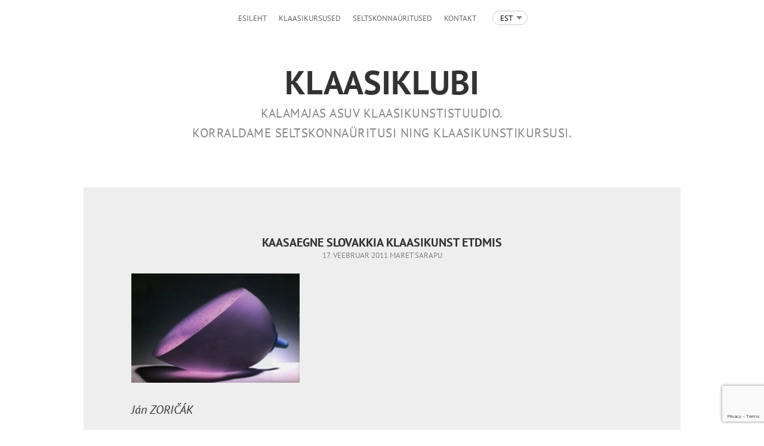

--- FILE ---
content_type: text/html; charset=utf-8
request_url: https://www.klaasiklubi.ee/uudised/kaasaegne-slovakkia-klaasikunst
body_size: 7785
content:
<!DOCTYPE html>

<html class="blog-page blog-article-page content-page publicmode site-search-closed language-flags-disabled" lang="et">
  <head prefix="og: http://ogp.me/ns#">
    
<!--[if IE]><meta http-equiv="X-UA-Compatible" content="IE=edge"><![endif]-->


<meta http-equiv="Content-Type" content="text/html; charset=utf-8">
<meta name="viewport" content="width=device-width, initial-scale=1, minimum-scale=1, user-scalable=no">
<meta name="format-detection" content="telephone=no">






<link href="//static.voog.com/designs/78/stylesheets/main.min.css?v=longyearbyen-1.3.3" media="screen" rel="stylesheet" type="text/css"/>




<style type="text/css" data-voog-style> :root { --wrap-max-width: 1000px; --main-font-family: "PT Sans", sans-serif; --main-color: rgba(0, 0, 0, 0.8); --secondary-color: #000; --third-color: #eee077; --body-background-color: #fff;} :root { --menu-main-font-size: 13px; --menu-main-color: #000; --menu-main-hover-color: #000; --menu-main-background-color: #eee077; --menu-main-active-color: #000;} :root { --headings-font-family: "PT Sans", sans-serif;} :root { --product-title-alignment: left; --product-title-size: 36px; --product-title-font-weight: 700; --product-title-font-style: normal; --product-title-font-text-decoration: none; --product-title-color: #000; --product-price-size: 24px; --product-price-font-weight: 700; --product-price-font-style: normal; --product-price-font-text-decoration: none; --product-price-color: #000; --product-description-size: 20px; --product-description-font-weight: 400; --product-description-font-style: normal; --product-description-font-text-decoration: none; --product-description-color: #8D9091;} :root { --menu-sub-font-size: 20px; --menu-sub-color: #000; --menu-sub-hover-color: #000; --submenu-link-background-color: #eee077; --menu-sub-active-color: #000; --content-body-color: rgba(0, 0, 0, 0.8); --content-link-color: rgba(0, 0, 0, 0.8); --content-link-hover-color: #eee077; --content-background-color: #eee;} :root { --content-button-padding: 20px; --content-button-font-size: 18px; --content-button-background-color: transparent; --content-button-font-style: normal; --content-button-text-decoration: none; --content-button-text-transform: uppercase; --content-button-color: rgba(0, 0, 0, 0.8); --content-button-hover-color: rgba(0, 0, 0, 0.8);} :root { --form-field-font-size: 18px; --form-field-font-weight: 400; --form-field-font-style: normal; --form-field-text-decoration: none; --form-field-text-transform: none; --form-field-color: rgba(0, 0, 0, 0.8); --form-field-background-color: white;} .site-container { background-color: var(--body-background-color);}@media screen and (min-width: 641px) { .item-list-page .content-item-box { width: var(--product-list-box-width); }}.item-top .top-inner { border-radius: var(--product-box-image-radius);}.item-placeholder { color: var(--product-list-box-color);}.item-title { line-height: var(--product-box-line-height);}.item-title .item-link { -webkit-text-decoration: var(--product-box-text-decoration); text-decoration: var(--product-box-text-decoration);}.item-list-page .item-title { font-style: var(--product-box-font-style); text-transform: var(--product-box-text-transform);}.content-item-box .item-title { color: var(--product-list-box-color);}@media screen and (min-width: 641px) { .content-item-box .item-title { font-size: var(--product-box-font-size); }}.site-container .wrap { max-width: var(--wrap-max-width);}.wrap .page-content { background: var(--content-background-color);}body { font-family: var(--main-font-family);}.mobile-menu { font-family: var(--main-font-family);}.menu:not(.menu-vertical) li { font-size: var(--menu-main-font-size);}.menu:not(.menu-vertical) li a:hover { color: var(--menu-main-hover-color); background-color: var(--menu-main-background-color);}.menu-main li a { color: var(--menu-main-color);}.menu-main li.selected a { color: var(--menu-main-active-color);}.menu-horizontal.menu-sub li { font-size: var(--menu-sub-font-size);}.menu-horizontal.menu-sub li a { color: var(--menu-sub-color);}.menu-horizontal.menu-sub li a:hover { color: var(--menu-sub-hover-color); background: var(--submenu-link-background-color);}.menu-horizontal.menu-sub li a.current { color: var(--menu-sub-active-color);}.pswp__caption__center { font-family: var(--main-font-family);}.blog-and-news-page .article-title { font-family: var(--headings-font-family);}.blog-and-news-page .articles-listing .article-title { font-family: var(--main-font-family);}.content-area,.content-area p { color: var(--content-body-color);}.content-area h1,.content-area h2,.content-area h3,.content-area h4,.content-area h5,.content-area h6 { font-family: var(--headings-font-family);}.content-area.header-content h1 { font-family: var(--headings-font-family);}.content-area.header-content h2 { font-family: var(--headings-font-family);}.content-area.header-content h3 { font-family: var(--headings-font-family);}.content-area.introtext,.content-area.introtext h1,.content-area.introtext h2,.content-area.introtext h3 { font-family: var(--main-font-family);}.content-area a { color: var(--content-link-color); border-bottom: 5px solid var(--content-link-hover-color);}.content-area a:hover { background: var(--content-link-hover-color);}.content-area .custom-btn,.content-area .edy-product-widget-list .edy-product-widget-item-wrap .edy-product-widget-item .edy-product-widget-item-details-wrap .edy-product-widget-item-btn-wrap .edy-product-widget-item-btn { padding: calc(var(--content-button-padding) - 8px) var(--content-button-padding); font-size: var(--content-button-font-size); font-style: var(--content-button-font-style); color: var(--content-button-color); -webkit-text-decoration: var(--content-button-text-decoration); text-decoration: var(--content-button-text-decoration); text-transform: var(--content-button-text-transform);}.content-area .custom-btn:not(.custom-btn-disabled),.content-area .edy-product-widget-list .edy-product-widget-item-wrap .edy-product-widget-item .edy-product-widget-item-details-wrap .edy-product-widget-item-btn-wrap .edy-product-widget-item-btn:not(.custom-btn-disabled) { background: var(--content-button-background-color);}.content-area .custom-btn:not(.custom-btn-disabled):hover,.content-area .edy-product-widget-list .edy-product-widget-item-wrap .edy-product-widget-item .edy-product-widget-item-details-wrap .edy-product-widget-item-btn-wrap .edy-product-widget-item-btn:not(.custom-btn-disabled):hover { color: var(--content-button-hover-color); background-color: var(--content-button-background-color);}.content-area .edy-buy-button-price-container .edy-buy-button-effective-price,.content-area .edy-buy-button-price-container .edy-buy-button-price-original { color: var(--content-body-color);}.content-area .article-read-more-btn { font-style: var(--content-button-font-style); color: var(--content-button-color); -webkit-text-decoration: var(--content-button-text-decoration); text-decoration: var(--content-button-text-decoration); text-transform: var(--content-button-text-transform); background: var(--content-button-background-color);}.content-area .article-read-more-btn:hover { color: var(--content-button-hover-color); background-color: var(--content-button-background-color);}.content-area .form_field_textfield,.content-area .form_field_textarea,.content-area .form_field_select { font-size: var(--form-field-font-size); font-style: var(--form-field-font-style); font-weight: var(--form-field-font-weight); color: var(--form-field-color); -webkit-text-decoration: var(--form-field-text-decoration); text-decoration: var(--form-field-text-decoration); text-transform: var(--form-field-text-transform); background-color: var(--form-field-background-color);}.content-area label .form_field_checkbox + .form_control_indicator::before { background-color: var(--form-field-background-color); border-color: var(--secondary-color);}.content-area label .form_field_checkbox:checked + .form_control_indicator::before { background-color: var(--secondary-color);}.content-area label .form_field_radio + .form_control_indicator::before { border-color: var(--form-field-background-color); outline-color: var(--secondary-color);}.content-area label .form_field_radio:checked + .form_control_indicator::before { background-color: var(--secondary-color);}.content-area .form_submit input { padding: calc(var(--content-button-padding) - 8px) var(--content-button-padding); font-family: var(--main-font-family); font-size: var(--content-button-font-size); font-style: var(--content-button-font-style); color: var(--content-button-color); -webkit-text-decoration: var(--content-button-text-decoration); text-decoration: var(--content-button-text-decoration); text-transform: var(--content-button-text-transform); background: var(--content-button-background-color);}.content-area .form_submit input:hover { color: var(--content-button-hover-color); background-color: var(--content-button-background-color);}.product-page .content-header h1 { font-size: var(--product-title-size); font-weight: var(--product-title-font-weight); font-style: var(--product-title-font-style); -webkit-text-decoration: var(--product-title-font-text-decoration); text-decoration: var(--product-title-font-text-decoration); color: var(--product-title-color); text-align: var(--product-title-alignment);}.product-page .formatted .content-product-description { font-size: var(--product-description-size); font-weight: var(--product-description-font-weight); font-style: var(--product-description-font-style); -webkit-text-decoration: var(--product-description-font-text-decoration); text-decoration: var(--product-description-font-text-decoration);}.product-page .formatted .content-product-description,.product-page .formatted .content-product-description a { color: var(--product-description-color);}.product-page .product-price { color: var(--product-price-color); font-size: var(--product-price-size); font-weight: var(--product-price-font-weight); font-style: var(--product-price-font-style); -webkit-text-decoration: var(--product-price-font-text-decoration); text-decoration: var(--product-price-font-text-decoration);}</style>


<script src="//static.voog.com/designs/78/javascripts/modernizr-custom.min.js"></script>


<title>Kaasaegne slovakkia klaasikunst ETDMis – KLAASIKLUBI</title>




<meta property="og:type" content="article">
<meta property="og:url" content="https://www.klaasiklubi.ee/uudised/kaasaegne-slovakkia-klaasikunst">
<meta property="og:title" content="Kaasaegne slovakkia klaasikunst ETDMis – KLAASIKLUBI">
<meta property="og:site_name" content="KLAASIKLUBI">








  
    <link rel="prev" href="/uudised/head-uut-aastat">
  

  
    <link rel="next" href="/uudised/klaasiklubi-alustab-sugis-talviste-kursustega">
  



<script type="application/ld+json">{"@context":"http://schema.org","@type":"BreadcrumbList","itemListElement":[{"@type":"ListItem","position":1,"item":{"@id":"https://www.klaasiklubi.ee/et","name":"ESILEHT"}},{"@type":"ListItem","position":2,"item":{"@id":"https://www.klaasiklubi.ee/uudised","name":"BLOGI"}},{"@type":"ListItem","position":3,"item":{"@id":"https://www.klaasiklubi.ee/uudised/kaasaegne-slovakkia-klaasikunst","name":"Kaasaegne slovakkia klaasikunst ETDMis"}}]}</script>

<link href="/uudised.rss" rel="alternate" title="RSS voog" type="application/rss+xml" />








  
<style type="text/css" data-voog-style-variables></style><script>(function(d){if(function(){var r,s=d.createElement("style");s.innerHTML="root: { --tmp: red; }";d.head.appendChild(s);r=!!(window.CSS&&CSS.supports&&CSS.supports("color","var(--tmp)"));s.parentNode.removeChild(s);return!r}()){var ds1="[data-voog-style]",ds2="[data-voog-style-variables]",rv=/(--[A-Za-z\d_-]+?)\s*:\s*(.+?)\s*;/gi,rx=/[^\s;]+\s*:\s*[^{;}\n]*?var\(\s*.+?\s*\)\s*[^;}\n]*?;/gi,sv=d.querySelectorAll(ds1+","+ds2),s=d.querySelectorAll(ds1),i=0,src="",vars={},m;for(;i<sv.length;src+=sv[i++].innerHTML);while((m=rv.exec(src))!==null&&(vars[m[1]]=m[2]));for(i=s.length;i--;){s[i].innerHTML=s[i].innerHTML.replace(rx,function(r){var sr=r,rep=false;sr=sr.replace(/var\(\s*(.+?)\s*\)/gi,function(st,k){if(vars[k]!==undefined){rep=true;return vars[k]}else{return st}});return rep?sr+r:r})}}})(document);
</script><script src="https://www.google.com/recaptcha/api.js"></script>
<script>function vgReCaptchaDispatch(form_id) {var el = document.getElementById(form_id);if (el === null) return false;if (typeof window.CustomEvent === 'function') {var e = new CustomEvent('submit', {cancelable: true});el.dispatchEvent(e);if (e.defaultPrevented !== true) {el.submit();}} else {el.submit();}}</script>
</head>

  <body>
    <svg class="svg-spritesheet">
  <defs>
    <symbol id="ico-clear">
      <path d="M10 11.414L6.464 14.95 5.05 13.536 8.586 10l-3.61-3.61L6.39 4.977 10 8.586l3.536-3.536 1.414 1.414L11.414 10l3.462 3.462-1.414 1.414L10 11.414zM10 20c5.523 0 10-4.477 10-10S15.523 0 10 0 0 4.477 0 10s4.477 10 10 10z"/>
    </symbol>

    <symbol id="ico-toggle">
      <g fill-rule="nonzero" fill="currentColor">
        <path d="M.065 27.228l2.12-7.778 5.658 5.657-7.778 2.12v.001zM27.29.004l-2.123 7.778-5.657-5.656L27.29.004z"/>
        <path d="M10.672 13.793L13.5 16.62l-8.485 8.487-2.83-2.83 8.487-8.484zM22.34 2.126l2.827 2.828-8.485 8.485-2.828-2.83 8.486-8.483z"/>
      </g>
    </symbol>
  </defs>
</svg>

    <div class="site-container">
      <div class="wrap">
        <header class="site-header">
  <div class="header-top">
    <nav class="menu-main">
  <ul class="menu menu-horizontal menu-public menu-level-1">
    
      
        <li><a href="/et">ESILEHT</a></li>
      
    

    
      
        <li><a href="/kursused">KLAASIKURSUSED</a></li>
      
    
      
        <li><a href="/seltskonnauritused">SELTSKONNAÜRITUSED</a></li>
      
    
      
        <li><a href="/kontakt">KONTAKT</a></li>
      
    
  </ul>

  
</nav>


    
      <div class="site-options">
        <button class="menu-language-btn ico-flags ico-flag-et js-toggle-menu-language js-prevent-sideclick" >EST</button>
      </div>
    

    <a href="#" class="mobile-menu-toggler"><span></span></a>

    
  </div>

  <div class="content-area header-content"><span style="font-size: 56px;">KLAASIKLUBI</span></div><div class="content-area slogan">


<span style="font-size: 21px;">Kalamajas asuv&nbsp;</span><span style="background-color: var(--body-background-color); font-size: 21px;">klaasikunstistuudio</span><span style="background-color: var(--body-background-color);"><span style="font-size: 21px;">. </span><br><span style="font-size: 21px;">Korraldame&nbsp;</span></span><span style="background-color: var(--body-background-color);"><span style="font-size: 21px;">seltskonnaüritusi ning klaasikunstikursusi.</span></span>


</div>
</header>

        <main class="page-content" role="main">
          <section class="blog-article content-area">
            <div class="content-body" data-search-indexing-allowed="true">
              <div class="content-inner">
                <article class="blog-article">
  
    <div class="article-content">
      <header class="article-header">
        <h1 class="article-title">Kaasaegne slovakkia klaasikunst ETDMis</a></h1>
        <div class="article-info">
          

          

          <time class="article-date" datetime="2011-02-17">17. veebruar 2011</time>

          <span class="article-author">Maret Sarapu</span>
        </div>
      </header>
      <div class="article-excerpt content-area"><p><img src="/photos/J%C3%A1n%20ZORI%C4%8C%C3%81K.jpg" alt="" /><br/></p><p><i>Ján ZORIČÁK<br/></i></p><p><br/></p><p>28.01.-10.04. 2011&nbsp;</p><p>on <b>Eesti Tarbekunsti- ja Disainimuuseumis </b>avatud<b>&nbsp;</b></p><p><b>slovakkia klaasikunsti näitus</b>. Ruttu-ruttu, aprill on kohe!&nbsp;</p><p><br/></p><p><strong><span style="font-weight: normal; ">Avatud K-P 11.00-18.00&nbsp;</span></strong></p><p><strong><span style="font-weight: normal; ">Lai 17, 10133 Tallinn</span><br/></strong></p><div><strong><br/></strong></div></div>
      <div class="article-body content-area"><p><strong>„Kaasaegne slovakkia klaasikunst”</strong></p><p><strong>28.01.-10.04. 2011</strong></p><p>&nbsp;</p><p>Näitus annab mitmekesise ülevaate slovakkia klaasi hetkeolukorrast. Oma teoseid eksponeerivad eri põlvkondade klaasikunstnikud alates Bratislava Kunstiakadeemia mainekatest klaasieriala õppejõududest kuni slovakkia klaasi tipptegijateni, kes on tuntud ka maailma klaasiringkondades, nagu František Csandal, Ján Zoričak, Victor Oravec jt. Kaasatud on ka Bratislava Kunstiakadeemia üliõpilaste uudse tehnoloogiaga teosed.</p><p>&nbsp;</p><p>Kaasaegne slovakkia klaasikunst on tuule tiibadesse saanud tänu klaasikateedri loomisele Bratislava Kunstiakadeemia juurde 1965. aastal, mida asus juhtima Václav Cigler. See toimis unikaalse baasina slovakkia klaasikunstnike jaoks ja võimaldas ellu viia oma unistusi, kasutades klaasi nii interjööri kui ka eksterjööri kaunistamisel.</p><p>&nbsp;</p><p>Näitusel on eksponeeritud peamiselt klaasobjektid ja -skulptuurid. Näeme nii geomeetriast lähtuvaid arhitektuurseid vorme kui ka looduse mitmekesisusest inspiratsiooni ammutanud dünaamilisi skulpturaalseid objekte. Kasutatud on mitmeid innovaatilisi tehnoloogiaid, mis veelgi enam toovad esile klaasi kui kunstilise materjali väljendusvõimalusi.</p><p>&nbsp;</p><p>Kaasaegse slovakkia klaasikunsti näitusel esitlevad oma loomingut 14 klaasikunstnikku:&nbsp;Slavomír BACHORÍK, Danica BALGAVÁ, Miloš BALGAVÝ, František CSANDAL, Patrik ILLO, Palo MACHO, Ivica MARKOVIČOVÁ, Tomáš ONDROUŠEK, Viktor ORAVEC, Drahomír PRIHEL, Zuzana RUDAVSKÁ, Lenka ŠIMONYIOVÁ, Jozef VACHÁLEK, Ján ZORIČÁK.</p><p>&nbsp;</p><p>Näituse avavad Tema Ekstsellents Slovakkia Vabariigi suursaadik Eestis härra Dušan Krištofík ja Slovakkia Vabariigi aukonsul Tallinnas härra Even Tudeberg.</p><p>&nbsp;</p><p>Teate koostas Anne Tiivel</p><p>627 6404</p><p><a href="mailto:anne@etdm.ee" class="_utm_outgoing_link">anne@etdm.ee</a></p></div><div class="article-body content-area">
        
      </div>
    </div>
  
</article>


                
  



                
                  <div class="post-nav">
                    <div class="post-nav-inner">
                      
                        <a class="post-nav-link post-nav-link-half" href="/uudised/head-uut-aastat">
                          <div class="post-nav-link-inner">
                            <div class="post-nav-direction">Eelmine</div>
                            <div class="post-nav-title">Head Uut Aastat!</div>
                          </div>
                        </a>
                      

                      
                        <a class="post-nav-link post-nav-link-half" href="/uudised/klaasiklubi-alustab-sugis-talviste-kursustega">
                          <div class="post-nav-link-inner">
                            <div class="post-nav-direction">Järgmine</div>
                            <div class="post-nav-title">Algavad sügis-talvised kursused  </div>
                          </div>
                        </a>
                      
                    </div>
                  </div>
                

              </div>
            </div>
          </section>
          <section id="article-comments" class="article-comments content-area">
  <h2 class="comments-title">Sellel postitusel ei ole vastuseid</h2>

  

  <div class="comment-form">
    <form accept-charset="UTF-8" action="/uudised/kaasaegne-slovakkia-klaasikunst/comments" id="article_comment_290283" method="post"><div style="display:none"><input name="utf8" type="hidden" value="&#x2713;" /><input name="authenticity_token" type="hidden" value="orm/NsK0rk4HmV8TW8tdUi+pfTzB1x9WjoC53GVUBBw=" /></div>
  <div style="display: none; visibility: hidden;">
    Email again: <input id="fci_comment_email" name="comment[email]" type="text" />
  </div>
  
      
      
      
      

      <div class="form_area">
        <div class="form_fields">
          <div class="form_field">
            <label for="comment-name">Nimi</label>
            <input id="comment-name" class="form_field_textfield form_field_size_medium" name="comment[author]" value="">
          </div>

          <div class="form_field">
            <label for="comment-email">E-mail</label>
            <input id="comment-email" class="form_field_textfield form_field_size_medium" name="comment[author_email]" value="">
          </div>

          <div class="form_field">
            <label for="comment-body">Kommenteeri</label>
            <textarea id="comment-body" class="form_field_textarea form_field_size_large" name="comment[body]" rows="5"></textarea>
          </div>
        </div>

        <div class="form_submit">
          <input type="submit" value="Sisesta">
        </div>
      </div>
    
    <script>function onSubmitRc_article_comment_290283(token) {vgReCaptchaDispatch("article_comment_290283");}</script>
    <script>var el = document.querySelector('#article_comment_290283 input[type=submit]');if (el) {el.setAttribute('data-sitekey', '6LfuuQAVAAAAAN7sQtqgWu6Q6kt_AXbEllVWOrHk');el.setAttribute('data-callback', 'onSubmitRc_article_comment_290283');el.setAttribute('data-action', 'vg_comment');el.setAttribute('class', 'g-recaptcha');}</script>
</form>
  </div>
</section>

        </main>
        <footer class="site-footer">
  <div class="inner content-area">

<div class="table-container"><table style="width: 100%;"><tbody><tr><td><span style="font-size: 14px;">&nbsp;Kai Kiudsoo-Värv</span><br></td><td><span style="font-size: 14px;">&nbsp;5557 0923</span><br></td></tr><tr><td><span style="font-size: 14px;">&nbsp;Maret Sarapu</span><br></td><td><span style="font-size: 14px;">&nbsp;5547 873</span><br></td></tr></tbody></table></div>


  </div>
  
</footer>

      </div>
    </div>

    <div id="mobile-menu" class="mobile-menu js-menu-lang-wrap flags-disabled">
  <a href="#" class="mobile-menu-close"></a>
  
    <a href="#" role="button" class="language-menu-btn">
      <span class="lang-menu-btn lang-flag lang-flag-" data-lang-code="et">
          <span class="lang-title">
            EST
            <span class="ico-popover-toggle">▼</span>
          </span>
      </span>
    </a>
  

  
    <div class="language-menu">
      <ul>
        
          <li>
            <a class=" active" href="/uudised">EST</a>
          </li>
        
          <li>
            <a class="" href="/en">ENG</a>
          </li>
        
        

        
      </ul>
    </div>
  

  <div class="navigation-menu">
    <ul>
      
        
          <li><a href="/et">ESILEHT</a></li>
        
      

      
        
          <li><a href="/kursused">KLAASIKURSUSED</a></li>
        
      
        
          <li><a href="/seltskonnauritused">SELTSKONNAÜRITUSED</a></li>
        
      
        
          <li><a href="/kontakt">KONTAKT</a></li>
        
      

      
    </ul>
  </div>
</div>

    <nav class="menu-language menu-popover js-menu-language-popover js-prevent-sideclick">
  <ul class="menu menu-vertical padding menu-public">
    
      <li class="selected">
        <a class="ico-flags ico-flag-et" href="/uudised">EST</a>
      </li>
    
      <li>
        <a class="ico-flags ico-flag-en" href="/en">ENG</a>
      </li>
    
  </ul>

  
</nav>

    

    


    

    

<script src="https://cdnjs.cloudflare.com/ajax/libs/jquery/3.2.1/jquery.min.js" integrity="sha256-hwg4gsxgFZhOsEEamdOYGBf13FyQuiTwlAQgxVSNgt4=" crossorigin="anonymous"></script>
<script src="https://cdnjs.cloudflare.com/ajax/libs/jquery_lazyload/1.9.7/jquery.lazyload.min.js" integrity="sha256-gDUQmMJHiRi7gACNeDZJkwW/b01LKr90K4gjJVu7DY4=" crossorigin="anonymous"></script>
<script src="//static.voog.com/designs/78/javascripts/main.min.js?v=longyearbyen-1.3.3"></script>





<script src="//static.voog.com/libs/picturefill/1.9.1/picturefill.min.js"></script>



<script type="text/javascript">
var _ews = _ews || {"_account":"A-95911-1","_tzo":"7200"};

(function() {
  var s = document.createElement('script'); s.type = 'text/javascript'; s.async = true;
  s.src = 'https://s.voog.com/_tr-v1.js';
  (
    document.getElementsByTagName('head')[0] ||
    document.getElementsByTagName('body')[0]
  ).appendChild(s);
})();
</script>
<script type="text/javascript">
var gaJsHost = (("https:" == document.location.protocol) ? "https://ssl." : "http://www.");
document.write(unescape("%3Cscript src='" + gaJsHost + "google-analytics.com/ga.js' type='text/javascript'%3E%3C/script%3E"));
</script>
<script type="text/javascript">
try {
var pageTracker = _gat._getTracker("UA-1685499-6");
pageTracker._trackPageview();
} catch(err) {}</script>


    <script>
      template.initArticlePage();
    </script>
  </body>

</html>


--- FILE ---
content_type: text/html; charset=utf-8
request_url: https://www.google.com/recaptcha/api2/anchor?ar=1&k=6LfuuQAVAAAAAN7sQtqgWu6Q6kt_AXbEllVWOrHk&co=aHR0cHM6Ly93d3cua2xhYXNpa2x1YmkuZWU6NDQz&hl=en&v=PoyoqOPhxBO7pBk68S4YbpHZ&size=invisible&sa=vg_comment&anchor-ms=20000&execute-ms=30000&cb=solk4x612gcu
body_size: 48669
content:
<!DOCTYPE HTML><html dir="ltr" lang="en"><head><meta http-equiv="Content-Type" content="text/html; charset=UTF-8">
<meta http-equiv="X-UA-Compatible" content="IE=edge">
<title>reCAPTCHA</title>
<style type="text/css">
/* cyrillic-ext */
@font-face {
  font-family: 'Roboto';
  font-style: normal;
  font-weight: 400;
  font-stretch: 100%;
  src: url(//fonts.gstatic.com/s/roboto/v48/KFO7CnqEu92Fr1ME7kSn66aGLdTylUAMa3GUBHMdazTgWw.woff2) format('woff2');
  unicode-range: U+0460-052F, U+1C80-1C8A, U+20B4, U+2DE0-2DFF, U+A640-A69F, U+FE2E-FE2F;
}
/* cyrillic */
@font-face {
  font-family: 'Roboto';
  font-style: normal;
  font-weight: 400;
  font-stretch: 100%;
  src: url(//fonts.gstatic.com/s/roboto/v48/KFO7CnqEu92Fr1ME7kSn66aGLdTylUAMa3iUBHMdazTgWw.woff2) format('woff2');
  unicode-range: U+0301, U+0400-045F, U+0490-0491, U+04B0-04B1, U+2116;
}
/* greek-ext */
@font-face {
  font-family: 'Roboto';
  font-style: normal;
  font-weight: 400;
  font-stretch: 100%;
  src: url(//fonts.gstatic.com/s/roboto/v48/KFO7CnqEu92Fr1ME7kSn66aGLdTylUAMa3CUBHMdazTgWw.woff2) format('woff2');
  unicode-range: U+1F00-1FFF;
}
/* greek */
@font-face {
  font-family: 'Roboto';
  font-style: normal;
  font-weight: 400;
  font-stretch: 100%;
  src: url(//fonts.gstatic.com/s/roboto/v48/KFO7CnqEu92Fr1ME7kSn66aGLdTylUAMa3-UBHMdazTgWw.woff2) format('woff2');
  unicode-range: U+0370-0377, U+037A-037F, U+0384-038A, U+038C, U+038E-03A1, U+03A3-03FF;
}
/* math */
@font-face {
  font-family: 'Roboto';
  font-style: normal;
  font-weight: 400;
  font-stretch: 100%;
  src: url(//fonts.gstatic.com/s/roboto/v48/KFO7CnqEu92Fr1ME7kSn66aGLdTylUAMawCUBHMdazTgWw.woff2) format('woff2');
  unicode-range: U+0302-0303, U+0305, U+0307-0308, U+0310, U+0312, U+0315, U+031A, U+0326-0327, U+032C, U+032F-0330, U+0332-0333, U+0338, U+033A, U+0346, U+034D, U+0391-03A1, U+03A3-03A9, U+03B1-03C9, U+03D1, U+03D5-03D6, U+03F0-03F1, U+03F4-03F5, U+2016-2017, U+2034-2038, U+203C, U+2040, U+2043, U+2047, U+2050, U+2057, U+205F, U+2070-2071, U+2074-208E, U+2090-209C, U+20D0-20DC, U+20E1, U+20E5-20EF, U+2100-2112, U+2114-2115, U+2117-2121, U+2123-214F, U+2190, U+2192, U+2194-21AE, U+21B0-21E5, U+21F1-21F2, U+21F4-2211, U+2213-2214, U+2216-22FF, U+2308-230B, U+2310, U+2319, U+231C-2321, U+2336-237A, U+237C, U+2395, U+239B-23B7, U+23D0, U+23DC-23E1, U+2474-2475, U+25AF, U+25B3, U+25B7, U+25BD, U+25C1, U+25CA, U+25CC, U+25FB, U+266D-266F, U+27C0-27FF, U+2900-2AFF, U+2B0E-2B11, U+2B30-2B4C, U+2BFE, U+3030, U+FF5B, U+FF5D, U+1D400-1D7FF, U+1EE00-1EEFF;
}
/* symbols */
@font-face {
  font-family: 'Roboto';
  font-style: normal;
  font-weight: 400;
  font-stretch: 100%;
  src: url(//fonts.gstatic.com/s/roboto/v48/KFO7CnqEu92Fr1ME7kSn66aGLdTylUAMaxKUBHMdazTgWw.woff2) format('woff2');
  unicode-range: U+0001-000C, U+000E-001F, U+007F-009F, U+20DD-20E0, U+20E2-20E4, U+2150-218F, U+2190, U+2192, U+2194-2199, U+21AF, U+21E6-21F0, U+21F3, U+2218-2219, U+2299, U+22C4-22C6, U+2300-243F, U+2440-244A, U+2460-24FF, U+25A0-27BF, U+2800-28FF, U+2921-2922, U+2981, U+29BF, U+29EB, U+2B00-2BFF, U+4DC0-4DFF, U+FFF9-FFFB, U+10140-1018E, U+10190-1019C, U+101A0, U+101D0-101FD, U+102E0-102FB, U+10E60-10E7E, U+1D2C0-1D2D3, U+1D2E0-1D37F, U+1F000-1F0FF, U+1F100-1F1AD, U+1F1E6-1F1FF, U+1F30D-1F30F, U+1F315, U+1F31C, U+1F31E, U+1F320-1F32C, U+1F336, U+1F378, U+1F37D, U+1F382, U+1F393-1F39F, U+1F3A7-1F3A8, U+1F3AC-1F3AF, U+1F3C2, U+1F3C4-1F3C6, U+1F3CA-1F3CE, U+1F3D4-1F3E0, U+1F3ED, U+1F3F1-1F3F3, U+1F3F5-1F3F7, U+1F408, U+1F415, U+1F41F, U+1F426, U+1F43F, U+1F441-1F442, U+1F444, U+1F446-1F449, U+1F44C-1F44E, U+1F453, U+1F46A, U+1F47D, U+1F4A3, U+1F4B0, U+1F4B3, U+1F4B9, U+1F4BB, U+1F4BF, U+1F4C8-1F4CB, U+1F4D6, U+1F4DA, U+1F4DF, U+1F4E3-1F4E6, U+1F4EA-1F4ED, U+1F4F7, U+1F4F9-1F4FB, U+1F4FD-1F4FE, U+1F503, U+1F507-1F50B, U+1F50D, U+1F512-1F513, U+1F53E-1F54A, U+1F54F-1F5FA, U+1F610, U+1F650-1F67F, U+1F687, U+1F68D, U+1F691, U+1F694, U+1F698, U+1F6AD, U+1F6B2, U+1F6B9-1F6BA, U+1F6BC, U+1F6C6-1F6CF, U+1F6D3-1F6D7, U+1F6E0-1F6EA, U+1F6F0-1F6F3, U+1F6F7-1F6FC, U+1F700-1F7FF, U+1F800-1F80B, U+1F810-1F847, U+1F850-1F859, U+1F860-1F887, U+1F890-1F8AD, U+1F8B0-1F8BB, U+1F8C0-1F8C1, U+1F900-1F90B, U+1F93B, U+1F946, U+1F984, U+1F996, U+1F9E9, U+1FA00-1FA6F, U+1FA70-1FA7C, U+1FA80-1FA89, U+1FA8F-1FAC6, U+1FACE-1FADC, U+1FADF-1FAE9, U+1FAF0-1FAF8, U+1FB00-1FBFF;
}
/* vietnamese */
@font-face {
  font-family: 'Roboto';
  font-style: normal;
  font-weight: 400;
  font-stretch: 100%;
  src: url(//fonts.gstatic.com/s/roboto/v48/KFO7CnqEu92Fr1ME7kSn66aGLdTylUAMa3OUBHMdazTgWw.woff2) format('woff2');
  unicode-range: U+0102-0103, U+0110-0111, U+0128-0129, U+0168-0169, U+01A0-01A1, U+01AF-01B0, U+0300-0301, U+0303-0304, U+0308-0309, U+0323, U+0329, U+1EA0-1EF9, U+20AB;
}
/* latin-ext */
@font-face {
  font-family: 'Roboto';
  font-style: normal;
  font-weight: 400;
  font-stretch: 100%;
  src: url(//fonts.gstatic.com/s/roboto/v48/KFO7CnqEu92Fr1ME7kSn66aGLdTylUAMa3KUBHMdazTgWw.woff2) format('woff2');
  unicode-range: U+0100-02BA, U+02BD-02C5, U+02C7-02CC, U+02CE-02D7, U+02DD-02FF, U+0304, U+0308, U+0329, U+1D00-1DBF, U+1E00-1E9F, U+1EF2-1EFF, U+2020, U+20A0-20AB, U+20AD-20C0, U+2113, U+2C60-2C7F, U+A720-A7FF;
}
/* latin */
@font-face {
  font-family: 'Roboto';
  font-style: normal;
  font-weight: 400;
  font-stretch: 100%;
  src: url(//fonts.gstatic.com/s/roboto/v48/KFO7CnqEu92Fr1ME7kSn66aGLdTylUAMa3yUBHMdazQ.woff2) format('woff2');
  unicode-range: U+0000-00FF, U+0131, U+0152-0153, U+02BB-02BC, U+02C6, U+02DA, U+02DC, U+0304, U+0308, U+0329, U+2000-206F, U+20AC, U+2122, U+2191, U+2193, U+2212, U+2215, U+FEFF, U+FFFD;
}
/* cyrillic-ext */
@font-face {
  font-family: 'Roboto';
  font-style: normal;
  font-weight: 500;
  font-stretch: 100%;
  src: url(//fonts.gstatic.com/s/roboto/v48/KFO7CnqEu92Fr1ME7kSn66aGLdTylUAMa3GUBHMdazTgWw.woff2) format('woff2');
  unicode-range: U+0460-052F, U+1C80-1C8A, U+20B4, U+2DE0-2DFF, U+A640-A69F, U+FE2E-FE2F;
}
/* cyrillic */
@font-face {
  font-family: 'Roboto';
  font-style: normal;
  font-weight: 500;
  font-stretch: 100%;
  src: url(//fonts.gstatic.com/s/roboto/v48/KFO7CnqEu92Fr1ME7kSn66aGLdTylUAMa3iUBHMdazTgWw.woff2) format('woff2');
  unicode-range: U+0301, U+0400-045F, U+0490-0491, U+04B0-04B1, U+2116;
}
/* greek-ext */
@font-face {
  font-family: 'Roboto';
  font-style: normal;
  font-weight: 500;
  font-stretch: 100%;
  src: url(//fonts.gstatic.com/s/roboto/v48/KFO7CnqEu92Fr1ME7kSn66aGLdTylUAMa3CUBHMdazTgWw.woff2) format('woff2');
  unicode-range: U+1F00-1FFF;
}
/* greek */
@font-face {
  font-family: 'Roboto';
  font-style: normal;
  font-weight: 500;
  font-stretch: 100%;
  src: url(//fonts.gstatic.com/s/roboto/v48/KFO7CnqEu92Fr1ME7kSn66aGLdTylUAMa3-UBHMdazTgWw.woff2) format('woff2');
  unicode-range: U+0370-0377, U+037A-037F, U+0384-038A, U+038C, U+038E-03A1, U+03A3-03FF;
}
/* math */
@font-face {
  font-family: 'Roboto';
  font-style: normal;
  font-weight: 500;
  font-stretch: 100%;
  src: url(//fonts.gstatic.com/s/roboto/v48/KFO7CnqEu92Fr1ME7kSn66aGLdTylUAMawCUBHMdazTgWw.woff2) format('woff2');
  unicode-range: U+0302-0303, U+0305, U+0307-0308, U+0310, U+0312, U+0315, U+031A, U+0326-0327, U+032C, U+032F-0330, U+0332-0333, U+0338, U+033A, U+0346, U+034D, U+0391-03A1, U+03A3-03A9, U+03B1-03C9, U+03D1, U+03D5-03D6, U+03F0-03F1, U+03F4-03F5, U+2016-2017, U+2034-2038, U+203C, U+2040, U+2043, U+2047, U+2050, U+2057, U+205F, U+2070-2071, U+2074-208E, U+2090-209C, U+20D0-20DC, U+20E1, U+20E5-20EF, U+2100-2112, U+2114-2115, U+2117-2121, U+2123-214F, U+2190, U+2192, U+2194-21AE, U+21B0-21E5, U+21F1-21F2, U+21F4-2211, U+2213-2214, U+2216-22FF, U+2308-230B, U+2310, U+2319, U+231C-2321, U+2336-237A, U+237C, U+2395, U+239B-23B7, U+23D0, U+23DC-23E1, U+2474-2475, U+25AF, U+25B3, U+25B7, U+25BD, U+25C1, U+25CA, U+25CC, U+25FB, U+266D-266F, U+27C0-27FF, U+2900-2AFF, U+2B0E-2B11, U+2B30-2B4C, U+2BFE, U+3030, U+FF5B, U+FF5D, U+1D400-1D7FF, U+1EE00-1EEFF;
}
/* symbols */
@font-face {
  font-family: 'Roboto';
  font-style: normal;
  font-weight: 500;
  font-stretch: 100%;
  src: url(//fonts.gstatic.com/s/roboto/v48/KFO7CnqEu92Fr1ME7kSn66aGLdTylUAMaxKUBHMdazTgWw.woff2) format('woff2');
  unicode-range: U+0001-000C, U+000E-001F, U+007F-009F, U+20DD-20E0, U+20E2-20E4, U+2150-218F, U+2190, U+2192, U+2194-2199, U+21AF, U+21E6-21F0, U+21F3, U+2218-2219, U+2299, U+22C4-22C6, U+2300-243F, U+2440-244A, U+2460-24FF, U+25A0-27BF, U+2800-28FF, U+2921-2922, U+2981, U+29BF, U+29EB, U+2B00-2BFF, U+4DC0-4DFF, U+FFF9-FFFB, U+10140-1018E, U+10190-1019C, U+101A0, U+101D0-101FD, U+102E0-102FB, U+10E60-10E7E, U+1D2C0-1D2D3, U+1D2E0-1D37F, U+1F000-1F0FF, U+1F100-1F1AD, U+1F1E6-1F1FF, U+1F30D-1F30F, U+1F315, U+1F31C, U+1F31E, U+1F320-1F32C, U+1F336, U+1F378, U+1F37D, U+1F382, U+1F393-1F39F, U+1F3A7-1F3A8, U+1F3AC-1F3AF, U+1F3C2, U+1F3C4-1F3C6, U+1F3CA-1F3CE, U+1F3D4-1F3E0, U+1F3ED, U+1F3F1-1F3F3, U+1F3F5-1F3F7, U+1F408, U+1F415, U+1F41F, U+1F426, U+1F43F, U+1F441-1F442, U+1F444, U+1F446-1F449, U+1F44C-1F44E, U+1F453, U+1F46A, U+1F47D, U+1F4A3, U+1F4B0, U+1F4B3, U+1F4B9, U+1F4BB, U+1F4BF, U+1F4C8-1F4CB, U+1F4D6, U+1F4DA, U+1F4DF, U+1F4E3-1F4E6, U+1F4EA-1F4ED, U+1F4F7, U+1F4F9-1F4FB, U+1F4FD-1F4FE, U+1F503, U+1F507-1F50B, U+1F50D, U+1F512-1F513, U+1F53E-1F54A, U+1F54F-1F5FA, U+1F610, U+1F650-1F67F, U+1F687, U+1F68D, U+1F691, U+1F694, U+1F698, U+1F6AD, U+1F6B2, U+1F6B9-1F6BA, U+1F6BC, U+1F6C6-1F6CF, U+1F6D3-1F6D7, U+1F6E0-1F6EA, U+1F6F0-1F6F3, U+1F6F7-1F6FC, U+1F700-1F7FF, U+1F800-1F80B, U+1F810-1F847, U+1F850-1F859, U+1F860-1F887, U+1F890-1F8AD, U+1F8B0-1F8BB, U+1F8C0-1F8C1, U+1F900-1F90B, U+1F93B, U+1F946, U+1F984, U+1F996, U+1F9E9, U+1FA00-1FA6F, U+1FA70-1FA7C, U+1FA80-1FA89, U+1FA8F-1FAC6, U+1FACE-1FADC, U+1FADF-1FAE9, U+1FAF0-1FAF8, U+1FB00-1FBFF;
}
/* vietnamese */
@font-face {
  font-family: 'Roboto';
  font-style: normal;
  font-weight: 500;
  font-stretch: 100%;
  src: url(//fonts.gstatic.com/s/roboto/v48/KFO7CnqEu92Fr1ME7kSn66aGLdTylUAMa3OUBHMdazTgWw.woff2) format('woff2');
  unicode-range: U+0102-0103, U+0110-0111, U+0128-0129, U+0168-0169, U+01A0-01A1, U+01AF-01B0, U+0300-0301, U+0303-0304, U+0308-0309, U+0323, U+0329, U+1EA0-1EF9, U+20AB;
}
/* latin-ext */
@font-face {
  font-family: 'Roboto';
  font-style: normal;
  font-weight: 500;
  font-stretch: 100%;
  src: url(//fonts.gstatic.com/s/roboto/v48/KFO7CnqEu92Fr1ME7kSn66aGLdTylUAMa3KUBHMdazTgWw.woff2) format('woff2');
  unicode-range: U+0100-02BA, U+02BD-02C5, U+02C7-02CC, U+02CE-02D7, U+02DD-02FF, U+0304, U+0308, U+0329, U+1D00-1DBF, U+1E00-1E9F, U+1EF2-1EFF, U+2020, U+20A0-20AB, U+20AD-20C0, U+2113, U+2C60-2C7F, U+A720-A7FF;
}
/* latin */
@font-face {
  font-family: 'Roboto';
  font-style: normal;
  font-weight: 500;
  font-stretch: 100%;
  src: url(//fonts.gstatic.com/s/roboto/v48/KFO7CnqEu92Fr1ME7kSn66aGLdTylUAMa3yUBHMdazQ.woff2) format('woff2');
  unicode-range: U+0000-00FF, U+0131, U+0152-0153, U+02BB-02BC, U+02C6, U+02DA, U+02DC, U+0304, U+0308, U+0329, U+2000-206F, U+20AC, U+2122, U+2191, U+2193, U+2212, U+2215, U+FEFF, U+FFFD;
}
/* cyrillic-ext */
@font-face {
  font-family: 'Roboto';
  font-style: normal;
  font-weight: 900;
  font-stretch: 100%;
  src: url(//fonts.gstatic.com/s/roboto/v48/KFO7CnqEu92Fr1ME7kSn66aGLdTylUAMa3GUBHMdazTgWw.woff2) format('woff2');
  unicode-range: U+0460-052F, U+1C80-1C8A, U+20B4, U+2DE0-2DFF, U+A640-A69F, U+FE2E-FE2F;
}
/* cyrillic */
@font-face {
  font-family: 'Roboto';
  font-style: normal;
  font-weight: 900;
  font-stretch: 100%;
  src: url(//fonts.gstatic.com/s/roboto/v48/KFO7CnqEu92Fr1ME7kSn66aGLdTylUAMa3iUBHMdazTgWw.woff2) format('woff2');
  unicode-range: U+0301, U+0400-045F, U+0490-0491, U+04B0-04B1, U+2116;
}
/* greek-ext */
@font-face {
  font-family: 'Roboto';
  font-style: normal;
  font-weight: 900;
  font-stretch: 100%;
  src: url(//fonts.gstatic.com/s/roboto/v48/KFO7CnqEu92Fr1ME7kSn66aGLdTylUAMa3CUBHMdazTgWw.woff2) format('woff2');
  unicode-range: U+1F00-1FFF;
}
/* greek */
@font-face {
  font-family: 'Roboto';
  font-style: normal;
  font-weight: 900;
  font-stretch: 100%;
  src: url(//fonts.gstatic.com/s/roboto/v48/KFO7CnqEu92Fr1ME7kSn66aGLdTylUAMa3-UBHMdazTgWw.woff2) format('woff2');
  unicode-range: U+0370-0377, U+037A-037F, U+0384-038A, U+038C, U+038E-03A1, U+03A3-03FF;
}
/* math */
@font-face {
  font-family: 'Roboto';
  font-style: normal;
  font-weight: 900;
  font-stretch: 100%;
  src: url(//fonts.gstatic.com/s/roboto/v48/KFO7CnqEu92Fr1ME7kSn66aGLdTylUAMawCUBHMdazTgWw.woff2) format('woff2');
  unicode-range: U+0302-0303, U+0305, U+0307-0308, U+0310, U+0312, U+0315, U+031A, U+0326-0327, U+032C, U+032F-0330, U+0332-0333, U+0338, U+033A, U+0346, U+034D, U+0391-03A1, U+03A3-03A9, U+03B1-03C9, U+03D1, U+03D5-03D6, U+03F0-03F1, U+03F4-03F5, U+2016-2017, U+2034-2038, U+203C, U+2040, U+2043, U+2047, U+2050, U+2057, U+205F, U+2070-2071, U+2074-208E, U+2090-209C, U+20D0-20DC, U+20E1, U+20E5-20EF, U+2100-2112, U+2114-2115, U+2117-2121, U+2123-214F, U+2190, U+2192, U+2194-21AE, U+21B0-21E5, U+21F1-21F2, U+21F4-2211, U+2213-2214, U+2216-22FF, U+2308-230B, U+2310, U+2319, U+231C-2321, U+2336-237A, U+237C, U+2395, U+239B-23B7, U+23D0, U+23DC-23E1, U+2474-2475, U+25AF, U+25B3, U+25B7, U+25BD, U+25C1, U+25CA, U+25CC, U+25FB, U+266D-266F, U+27C0-27FF, U+2900-2AFF, U+2B0E-2B11, U+2B30-2B4C, U+2BFE, U+3030, U+FF5B, U+FF5D, U+1D400-1D7FF, U+1EE00-1EEFF;
}
/* symbols */
@font-face {
  font-family: 'Roboto';
  font-style: normal;
  font-weight: 900;
  font-stretch: 100%;
  src: url(//fonts.gstatic.com/s/roboto/v48/KFO7CnqEu92Fr1ME7kSn66aGLdTylUAMaxKUBHMdazTgWw.woff2) format('woff2');
  unicode-range: U+0001-000C, U+000E-001F, U+007F-009F, U+20DD-20E0, U+20E2-20E4, U+2150-218F, U+2190, U+2192, U+2194-2199, U+21AF, U+21E6-21F0, U+21F3, U+2218-2219, U+2299, U+22C4-22C6, U+2300-243F, U+2440-244A, U+2460-24FF, U+25A0-27BF, U+2800-28FF, U+2921-2922, U+2981, U+29BF, U+29EB, U+2B00-2BFF, U+4DC0-4DFF, U+FFF9-FFFB, U+10140-1018E, U+10190-1019C, U+101A0, U+101D0-101FD, U+102E0-102FB, U+10E60-10E7E, U+1D2C0-1D2D3, U+1D2E0-1D37F, U+1F000-1F0FF, U+1F100-1F1AD, U+1F1E6-1F1FF, U+1F30D-1F30F, U+1F315, U+1F31C, U+1F31E, U+1F320-1F32C, U+1F336, U+1F378, U+1F37D, U+1F382, U+1F393-1F39F, U+1F3A7-1F3A8, U+1F3AC-1F3AF, U+1F3C2, U+1F3C4-1F3C6, U+1F3CA-1F3CE, U+1F3D4-1F3E0, U+1F3ED, U+1F3F1-1F3F3, U+1F3F5-1F3F7, U+1F408, U+1F415, U+1F41F, U+1F426, U+1F43F, U+1F441-1F442, U+1F444, U+1F446-1F449, U+1F44C-1F44E, U+1F453, U+1F46A, U+1F47D, U+1F4A3, U+1F4B0, U+1F4B3, U+1F4B9, U+1F4BB, U+1F4BF, U+1F4C8-1F4CB, U+1F4D6, U+1F4DA, U+1F4DF, U+1F4E3-1F4E6, U+1F4EA-1F4ED, U+1F4F7, U+1F4F9-1F4FB, U+1F4FD-1F4FE, U+1F503, U+1F507-1F50B, U+1F50D, U+1F512-1F513, U+1F53E-1F54A, U+1F54F-1F5FA, U+1F610, U+1F650-1F67F, U+1F687, U+1F68D, U+1F691, U+1F694, U+1F698, U+1F6AD, U+1F6B2, U+1F6B9-1F6BA, U+1F6BC, U+1F6C6-1F6CF, U+1F6D3-1F6D7, U+1F6E0-1F6EA, U+1F6F0-1F6F3, U+1F6F7-1F6FC, U+1F700-1F7FF, U+1F800-1F80B, U+1F810-1F847, U+1F850-1F859, U+1F860-1F887, U+1F890-1F8AD, U+1F8B0-1F8BB, U+1F8C0-1F8C1, U+1F900-1F90B, U+1F93B, U+1F946, U+1F984, U+1F996, U+1F9E9, U+1FA00-1FA6F, U+1FA70-1FA7C, U+1FA80-1FA89, U+1FA8F-1FAC6, U+1FACE-1FADC, U+1FADF-1FAE9, U+1FAF0-1FAF8, U+1FB00-1FBFF;
}
/* vietnamese */
@font-face {
  font-family: 'Roboto';
  font-style: normal;
  font-weight: 900;
  font-stretch: 100%;
  src: url(//fonts.gstatic.com/s/roboto/v48/KFO7CnqEu92Fr1ME7kSn66aGLdTylUAMa3OUBHMdazTgWw.woff2) format('woff2');
  unicode-range: U+0102-0103, U+0110-0111, U+0128-0129, U+0168-0169, U+01A0-01A1, U+01AF-01B0, U+0300-0301, U+0303-0304, U+0308-0309, U+0323, U+0329, U+1EA0-1EF9, U+20AB;
}
/* latin-ext */
@font-face {
  font-family: 'Roboto';
  font-style: normal;
  font-weight: 900;
  font-stretch: 100%;
  src: url(//fonts.gstatic.com/s/roboto/v48/KFO7CnqEu92Fr1ME7kSn66aGLdTylUAMa3KUBHMdazTgWw.woff2) format('woff2');
  unicode-range: U+0100-02BA, U+02BD-02C5, U+02C7-02CC, U+02CE-02D7, U+02DD-02FF, U+0304, U+0308, U+0329, U+1D00-1DBF, U+1E00-1E9F, U+1EF2-1EFF, U+2020, U+20A0-20AB, U+20AD-20C0, U+2113, U+2C60-2C7F, U+A720-A7FF;
}
/* latin */
@font-face {
  font-family: 'Roboto';
  font-style: normal;
  font-weight: 900;
  font-stretch: 100%;
  src: url(//fonts.gstatic.com/s/roboto/v48/KFO7CnqEu92Fr1ME7kSn66aGLdTylUAMa3yUBHMdazQ.woff2) format('woff2');
  unicode-range: U+0000-00FF, U+0131, U+0152-0153, U+02BB-02BC, U+02C6, U+02DA, U+02DC, U+0304, U+0308, U+0329, U+2000-206F, U+20AC, U+2122, U+2191, U+2193, U+2212, U+2215, U+FEFF, U+FFFD;
}

</style>
<link rel="stylesheet" type="text/css" href="https://www.gstatic.com/recaptcha/releases/PoyoqOPhxBO7pBk68S4YbpHZ/styles__ltr.css">
<script nonce="fvOtLzRvbkYlkxknYepxkg" type="text/javascript">window['__recaptcha_api'] = 'https://www.google.com/recaptcha/api2/';</script>
<script type="text/javascript" src="https://www.gstatic.com/recaptcha/releases/PoyoqOPhxBO7pBk68S4YbpHZ/recaptcha__en.js" nonce="fvOtLzRvbkYlkxknYepxkg">
      
    </script></head>
<body><div id="rc-anchor-alert" class="rc-anchor-alert"></div>
<input type="hidden" id="recaptcha-token" value="[base64]">
<script type="text/javascript" nonce="fvOtLzRvbkYlkxknYepxkg">
      recaptcha.anchor.Main.init("[\x22ainput\x22,[\x22bgdata\x22,\x22\x22,\[base64]/[base64]/bmV3IFpbdF0obVswXSk6Sz09Mj9uZXcgWlt0XShtWzBdLG1bMV0pOks9PTM/bmV3IFpbdF0obVswXSxtWzFdLG1bMl0pOks9PTQ/[base64]/[base64]/[base64]/[base64]/[base64]/[base64]/[base64]/[base64]/[base64]/[base64]/[base64]/[base64]/[base64]/[base64]\\u003d\\u003d\x22,\[base64]\\u003d\x22,\x22wpcnwoHDtMOCwpzDnMK3N8KJGCU8eVVfdsOww5lPw5gswpMqwofCpyIuXnZKZ8KgEcK1Wl/CksOGcF5qwpHCscOEwqzCgmHDpnnCmsOhwqTCqsKFw4MLwoPDj8Oew57CoBtmPMK6wrbDvcKHw4w0aMO/w53ChcOQwqgZEMOtJhjCt18EwojCp8ORKUXDuy1gw5hvdAJSaWjCrMOKXCMvw4l2wpMabiBdaWEqw4jDjsK4wqF/woQ3MmU7f8K8LDRYLcKjwr7Cn8K5SMOUVcOqw5rCmsKBOMOLLMKaw5MbwoQuwp7CiMKQw6Qhwp5aw7TDhcKTHsKBWcKRZAzDlMKdw5MvFFXCocO0AH3DhgLDtWLCmGIRfwrCkxTDjVBTOkZ6Y8OcZMO8w6ZoN1fCpRtMOsKWbjZhwrUHw6bDlMKMMsKwwo/ChsKfw7N3w5xaNcKhE3/DvcOgX8Onw5TDiwfClcO1wrUWGsO/Lx7CksOhBFxgHcOVw47CmQzDjsOgBE4BwrPDumbCisOWwrzDq8O9RRbDh8KlwoTCvHvCslwcw6rDu8Kpwroyw5k+wqzCrsKdwpLDrVfDvcK5wpnDn3hBwqhpw7Arw5nDusK4esKBw58KMsOMX8KOeA/CjMK2woATw7fCrD3CmDo3YgzCnisLwoLDgDYrdyfCoC7Cp8ODSsK7wo8aQQzDh8KnDng5w6DCn8Okw4TCtMKLVMOwwpF9HFvCucOYRGMyw5fChF7ChcKxw4jDvWzDgUXCg8KhaXdyO8K0w4YeBnLDo8K6wr4HIGDCvsKOeMKQDg8yDsK/[base64]/woMlw7fDgMK+K8K9wrLDkE/CtsOmNMOew51zw5ENw6k4bExVZhvDsDtWYsKkwo9SdjzDrsO9Yk9jw4lhQcOAEsO0Zx40w7MxDMO2w5bClsKQdw/[base64]/CvsKvwqLCkV3Cj20CdsOCwrbDhgcyfD5BwpDCr8KNwo4Dw7MwwpjCshsGw7fDo8O4wpQ8GCbDqsOwCENfOFLDgMOGw6g8w6NTJ8OUa1rCqWQDZ8KZw5HDqk9VEGMZw7nCiB8hwqcEwr7Cs1DDgHNvMcKrVVjCuMKdwqwqcArDgBXChBxswpvDmcK6ecOTw7B/w4DCqcKNHHs1L8O7w57CgsKRR8OtRRPDu3IfTsKuw4/CoAwFw5MawpgOV23DpsOwYTnCvXN9ccO9w6wjRVHCqQvCm8KUw7HDsD/CiMKnw79OwofDqDF0AmEkGmJYw6sLw5/CsgDCuS/Dn3VLw5xIE2ovFT/Dl8OJMcO0w6NMOTBiUSPDg8KMaGlcalcEWcOReMKmCAlXRhfCpsOue8KbHnkgWgRedD0awrzDjhVJDcO1wqHCmR/Ctj4Lw6ovwpU4JBgqw5bCikDCjXzDnsK/w7thw4oLTMOgw7YowpzCicKuNHXDg8OxT8KXEsK+w67DlcOQw4bChH3DgRwQKTvCpTs+L3zCvcOawo81w47Ci8K8wr7DgkwcwpYQcnDDoTFywr/DqGPDjRtEw6fDowTChVrCj8Kxw6hYM8OEKsOGw4zDpMKLLn8mwozCrMO5Dg5LfsOzaE7DqB5RwqzDhWJGOMObwqdSCz/DonR0w4vDp8OLwplewoZJwq/DncOPwqFPVWbCtR0/wp9kw4PCosO0dcK5wrvDm8K3CRRcw4I8R8O6ABDCoVt5bHPCjMKmWh/Cq8K+w7/DvQBfwqHCkcO8wrkDw67Cv8OWw4bCr8KuNMKrZFVGTcOfwpIFWFDCk8Ojwo/CqXrDp8OJwpLCrcKIT2xRZQ/CrQvCl8KZTC7DomPDglPDvMKSw5EDwrUvw7zDjcKpw4XDncO8Jj/[base64]/wqnCq3HCoMKswr5yw6BrLDHCiTFuwo/CnsOdEcK1w6ROw4hNX8OyeX4zw6/CngLDtcO8w4UxCxwlZ2bCl3jCsyQOwr3DngbChMOLWQfCmMKQUDnCr8KrJ2Fjw4TDk8O+wqvDjsOaLmoEScObw4h7HGxWwp8OD8KTe8Kew6MqV8K3MjV6WMK9EMOLw4bCosO/w5osdcOPH0rChsOdKUXCp8KUworDsX7CusOtcmVBF8K2w6HDqnUSw6PCnMOrfsOcw7RhOMKvY2/CgsKwwpnDuyHCvjgRwpotQ3lPwoDCiylnwoNgw73CpsK9w4/DicO8DWJhwpRjwpRZHcOlQGvCg03Crj5Gw7/CkMKpKMKLWlRlwqxjwqPCjwk1WxEeBStMwobCo8KdPsOywoTDj8KaNFpjBQlrLnjDkxPDisOlTVfDkMK6DsK4aMK6w54Aw6BJwqnDvxc+OcOhwrB0TsOWwo/DgMOiS8OpAjPCkMKRdCrCmMOYR8KJwozDnBvCmMOXwoDClVzCmTTDuEzDrS5zwqwZw5glEMOawrgxQT9+wqXClHLDpcOUecKWM3HDrcKPw7/[base64]/CsD0jJgF9w4cCYzlrwp/[base64]/Duk3CuH4kIsOsLD8TVUbDp24xAWfDhCbDhMOkw5HCi1JHwoXCvmEwQ1YmCsOzwphqw7law7tEGGfCqAU2wpNcQkjCpwrDqibDq8O4woTChi1tI8OrwqDDhMOLLVoLT3pOwox4ScO5wp7CnX9EwpFnbzgQw6V+w6vCrxxTThlUw75AS8OuLsKAwpjDn8K1w6Z4w7/[base64]/CiA0xdgRGw5cxwrTCpClxwpjDv8OdUTYdAcKBOlTCsk7CmcKMWMOLCErDpE/Ci8KZWMKWw79Dwp/CmMKkAWLCm8OMWEV/woNvHWXDs2jChxPDngTDrHFJw7V7w6FUw7k+w5wKw57CtsO+b8KhC8K7wp/Cl8K6wpFhWsKXTSjCj8OZwonCksKJwosUKGvCgnjChcOdNy8jw4XDhMKEPzvCkEjCrTBjw7LCicOURD1IcGE9wrAtw7vCs2Ycw6BBdcONwolkw7AQw43DqRdMw7k+w7DDr2FwNsK7CsO0G17Dq2wHVcO+wrFcwp/ChC90wp9IwqALWMK0w6pnwrrDvsKtwo8TbWjCoXvCh8O1b0rCusObNgLCjcKnwpAcfHINBRxpw59IfsOOOENBNlYVPMOOCcKvwrRCNDvCnWIQw59+wpoEw67CnDDCmsOkQ0MlCsKnMFxSPU7Ds1RodMKVw6soPMOoY1XCgSojMyrDisORw5bDpsK8w63DiSzDuMKbB1/CucOhw7zDscKyw7VcS3cew69hC8Kpwol/w4cuLsOcAB/DpcO7w7LDnsOIw4/DsANmwpEqFcK5w6jDgwTCtsOsV8Kwwpxwwocpwp5Vw5NhGEvDkhNYw4wtbMO8w7hSBMKrWsO9OBx/w77Dk1HCrQzCt0XDj1TCh2rDhXsuVT/Chn7DhnRvX8Obwq8Lwq5XwogswopMw79OZ8O5d2LDklZ0GsKew751ICFswpdxIcKGw5RHw4zClMK4wphHFsKXwq4LDsKlwofDjsKfwqzCimp3wpTClhNhIMKPd8O2GsK/w4tbwoIEw4ZiaVLCpcOVLkrCjMKzC3Nzw67DtxpeVivCmMOSw4ofwpoTEQZbbsOMwpDDuH7DnMOkSsKWVsKUK8O5eTTCgMOsw7PDuwI/[base64]/DjhfDkMKTw67CmmJEw594woUvccK7wqXDnjHDnFE2bl5Kwp/CoGfDhCfCmFBHwqvCrXXCkR4Hwqopw5fDiUPCnMKGdsOQwp3Cl8OTwrEUKiMqw7VLDcKiw6vDvm7CpMKSw7Inwr/CnMKWw6nCoylowqTDpA5BNcO7NyZEw6DDusOjw4XCiGpnJMK/[base64]/R2sgwrbDkSgYflrCt8KgbhrDicOBw4x6JlPCvxvDiMOiw5ojwr/DicKLPVrDnMOWw6ZRVsKEwrvCtcK/Hj9+UGvDnnNQwqNUIMKzPcOvwqM1wqEDw7rCv8OQDsKsw5hhwonCncOXwpcgw57CjlDDtcOUAExywrXCs0I/[base64]/KVBkwoQIIg3CqmPDnMOlNXbCjkrCsDhAOMKtwovDvnkZwojCksKmOFpxw7fDpsO2W8KKMQ3DuAfCnjJUwox1SGnChsKvw6gofV7DhzfDksOBHUrDj8KEKB9hF8KuMBt+wrzDm8OHHlgJw50ufyQJw4IGCwrCgcKSwpECJ8Orw7PCksKeKCbClMOuw4/DlhDDvsOXw4Inw7c6cnfCmMOxLcKbVjTCo8K5KU7CrMKlwpR5XDImw4oFSGwofMK5w71RwqLDrsObw6NsewXCrVtYwpBYw5wnw58nw59Kw5DCqsOvwoMKU8OcSDnCmcKNw712w5jDiy/DoMKmw7F5O3hywpDDncOqw7NjMhxow4nCjmLDpcObTsKhw7fChVF3wpRlw6I/[base64]/[base64]/[base64]/w44EEsO5w6rCv8KxwoXDpRMHwoHDj8KBCMOkwpvDqcOrw41Hw6HCucKzw5cdwqjCl8Omw75xw6HClmIPwojCscKBw6xewoILw7Y2CMOqe0/DtX7DtcKawrYywqXDksOcVm3CucKAwrfCtglMbsKdw5hZwrjCrMK8TcOqRDTCtSTDvxnDiUx4AsKKc1fCgMKnwqEzwr42bcOAwozCvRvCr8OEOn3DrHAWKMOkasOaAT/CiVvCtyPDpFV2IcKPwrLCqSJVDWxLX0BeRHVEw6FRJDTDvXzDtMO2w7PCu2gCUwHCvj8afX7Cs8O5wrV6cMK1CnEEwp4UaUxPwpjDj8OPw6rDuCYgwrQpfiEow5ldw6fCqhRowqlxZ8KLwp3CssOiw7AZw4QUc8KBwqXCpMK4BcK7w53DmH/DhFTDnsOLwpDDgjRoERUGwqPDrz7Cq8KkECHCoghRw73DsSrCiQMww7Z7wrDDncOWwphDwpDCiDfDoMOnwok7E1kPwpdzGMKBw5zDmm7DgEjCvybCnMOYw4pqwo/DscKZwr/[base64]/[base64]/DqlJIw5/Dj8Odw6rCiTXDsF3Dr8KZwoxew4Q2ZVwZw7DCpy/CjMOpwrlqw6vCvMO4WsOGwolLwr5lwozDrFfDscOPKWbDosKPw5bDsMOAeMO1wrpswp9dZxUbbhNbRj7DrmpSw5QDw5XDj8K8wp/DqsOlKsKwwoYMa8K5WsKTw6rCpUdJEjHCpSHDvkHDrsK+w5fDsMO+wrlzw5QvfhnCtizCnlbCuDnCr8OHw5dRM8K4wpFCPcKVKsOLK8OAw5PCnsKzw48BwoprwoDCmSw/w5F8w4DDoi86UsOzfMOTw5/Ds8OFRDIGwqrDojpSJAtNeXLDucKlU8KMWgIIVsOoWsKJwo7DisOYw4nDn8KRVVfDmMORccOewr3DvMOrdV3Dlhgsw4rClsKaSTPDgMOTworDgy/[base64]/Cq8KkVVMjH3YhOlF5w6LDl1s2M1gmaGrCgjvDiknDqEcJwqzCvjMKw5fDkhXChcOAwqcoTQ9gQcK2H2/DgcKewrA2TDDCrFouw6LDssO6QsKtOzXDuzkSw7kQwr4NK8OvC8OXw6LCjsOhw4N4JwxxXH3DsDHDjyLDqcOkw5ZjYMK9wojDl1kWJT/DnB7DgsK+w53DkCg/w4XCq8OZJMOedEoAw4zCqn4nwoI8VcOkwoTDtCnCr8Ktwp1PBcObw4TChSLDoQzDhcKDJSJ0wpYINmh1QcKQwqsaEiHCmsOuwqk4w5PDucKNOgwIw6hvwpzDm8KrcRR/acKIOUd3wqYJwrjDjnklWsKow7ALOWdHW0dOOhgwwrAUPsOGdcONHgrDnMO8K2vDo03DvsKCIcOpdHtQTMK/w6sCJMKWUi3DucKGGcKbw4INwpg3HCTDqMO6UcOhfHzDpcO8wohsw4lXw4vCqsK9w5tAY3syesKFw6EzH8OVwrFKwqZvwp8QAcK2QVPCtMOyGcKZVMOAMjnCp8OtwoDDjcKbWHsdw5fDjDE+XQbChU/[base64]/[base64]/GMOYC2I8w4rDpsO1E8O8YcKYw5YtwqfCsDBEwrEqc0nDh2IBw5wxDmXCt8OnUzBkfVPDv8O5RyPCsTXCswJMARdqworCpmXDqUkOwqXDmEFrwpsKwqdrD8Omw5c+FUvDp8Kew6skAQUrOcO/w67DuEsRKifDuh7CsMOMwoNKw6XCoRfDqcOIf8OnwpnCmsKjw5FZw4BCw5fCmsOZw7NQwpM3wqPCrsKZY8OtQcOyEV0tDcK6w4TCjcOUacKSw7HCjgHDmMOTTF3DqcOYKmJlw79/IcOvTMOWfsOkfMONw7nDsQpiw7ZCw6Y8w7Ngwp/Cq8KCwojCjW7Ci3PDpmoNe8OebcKFwrlJw5PCmi/DosOKDcO+w6g7Mj8yw5powroDYMOzw5g5EVwEw6PCoQ0hacOsCmvCix4owrYEaHTDh8O7AcObw6DCkmkTw4/ChsKcagfDjFFewqIqHcKaecKEXg1zMMK6w4HDjcOJPhptTDc/wpXCmCzCql7Dn8K5aikNXMKKA8OYwpRECsOEw6rCoG7DuF/CjSzCpRhBw59ERlNUw4DCksKxTDLDosOpw7XDpHAuwo8Yw7DCmSrCs8K2VsKvwqjCgsOcwoLCv3vCgsOLwpltRFbDr8KKw4DDjS5fwo95BQXCmT8zbsKTw6nDoAZPw69CJlTDisKefXh1ZnsFwo7CocOuRGDDni97wrh+w7rClsKddcKMKsKCw65Uw68SBsK4wq/ClsKBbAnCgH3DqxwOwobCtDoQNcKBSAR+bFBpwonCs8K7IWlSXE7DsMKrwpJ2w5/CosOjY8O5bcKpw5DDk1pXEGjDrCQnw745w5LDtsOKaDBjwpTCvUxzw4zCvsO9H8OHWMKpeFlcw57DjQjCk3nDuF10WMKow4RYZjM/woRURgbCqg1QVsK3wqzClzFHw4/CkhvCrcOdwpDDrHPDusKPEMKxw7TCoQfDk8OVw5bCsGXCsTx4wrMXwqE4Bk/ChcOTw6vDlcOtcMOgQx/DjcOOOgkKw7ldWRfDrlzDg30IAcOUclvDqGzDo8KKwonCnsK9XEAGwpjDoMKJwrkRw6MTw7fDixfCocKkw7dmw4w+wrVrwp0vNcK1D1LDhcO8wqrDs8OrNMKFw6fDhG8PL8Opc3/DhFJoRcKieMOnw7pCe3JNwo8twq/CucOfam/DmcKnMMOFIsOIwoDCgjNCSsK1wrAxTnzCs33CgD3DvcOLwpVJLFjClMKYwq/DiDBHUcOcw5fDtMOGY2XDjsKSwoA/ATJzwqEvwrLDosOQFMOgw6rCs8KRw4AGwqtNwpQew6rDuMO0eMKgNgfCk8KoYRc6HVLDowNXZXrCosKUZsKqw78dwogow6Jdw4zCg8Krwoxcw63CjsKYw5pFw6/DkMOcw5g7FMOodsOlZcKSSV1YUEfCrcOXfMOnw7nDisKfwrbCiyUlw5DDqFwza0fClXzChw3CusO/ByPCpsKsShc9w4/DjcKfw4ZLesKyw5AWw5g6wp8+OAxMV8OxwoVpwqbDmX/Dm8K6XhXCvB/[base64]/DtwJ0Cj8UbcKhwrQpHsOuw691w4VPO8Krwo/Dl8K1w7YRw5XCuS4RCwnCgcOlw4x5fcKyw6HDhsKvw4TCmywdwqdKYHoGbHQGw4BXwptDw49ZNMKFKMOmw77DgUFYO8Onw4HDlMOfFmZKw4/Cm3HDrW3DlTXCusKNWTBBHcOyTcOyw5pvw7zCgnbCs8Onw6/DjMOSw5MLXWxvWcOydR3Cu8OeKRwHw7o2wpLDscKdw5HCg8OYwoPCmzZjw4nCksOnwpV6wpXDgAImwrXDusKDw7Z+wq1IEcK7FcOow6/DqE4ncz5iw43DhcOkwpHDr0rDvnfCpA/CkGHDmA3DowxbwrMBWmLCsMKGwpnCmsO8wqpsByrCnMKaw43CpVRQIMK8wp7ClBZlwpB+L2kqwqYEKHvDhWA1w68CMXduwoPCnUMswrZGI8KRXjLDmFDCksO4w4TDkMKYVcKzwpo/wrzCtsKawrdkDsO5wr7ChsKONsKwYgXDn8OIGhnDoEhiAcKowpnCncOgVsKPb8OBw4zCvxzDkRDDh0fCrwDCusKEbxI2wpZcwrTDncOnAFHDj1fCqAgiw4/Cj8KWKMK5wp0Bw71+w5HClMORVMOmF0PCkcKCw4vDmBnCgjLDi8Kpw59ALsOZUUMHF8K/H8KPU8KGDXR9BMK+wqU5FFXCqsKHE8O4w4tewrc/aW5lw7hEwovDtcK4WsKjwqU7w77DlcKcwonDqGYqbsKuwqrCo1bDicObw5EKwoVzwo3DicOVw7fCo2hlw7Q/wp14w6zCmTHDn1d/QEZ7FsKowq0UHMORw7PDikHDjsOFw6hpU8OpTjfCl8KwAxs6YS0EwolRwrdlVWnDjcOrSk3Dk8KmAHs6wp5hA8KTw7/CgAfDmk3DiDHCsMKewr3CksK4bMKkZT7Dk3ZuwphoSMKnwr5sw7ANVcKfITDCrsKacsKUwqDDgcKgXRwALsKbw7HDhkBzwo7Cj1LChsOzJMODFBTDnBTDuyTCpcK/A1TDkyMqwqZGB390K8Osw6R+JsKdw77CozHCmH3DtcKtw63DuDNDwo/DoRomE8O0wprDkx7CnQtKw4jCmX8swqLCn8KdRsODbcKyw4fCsF5lKynDpmJZwotoZl7Cph4Mw7DCl8Ksf3xtwoFDwqxYwo48w48ddcO4YcONwqtawqMHT3LDlXogOMK/wo/[base64]/DusKXKyJaw5nDqz3Ck8OxwpfDmWXDnj8TDn/DhBEUKsKJwqHCkTnDp8O7AgjCuB5rC2BecMKCUXvCtsORwot1wpoAw4xOVcO7w7/CtMOlwrTDpx/CpGcxf8KKIsONTnfCi8OUdBUQZMOreFJsGBbDpsOYwq3Ds13DksKSw7Eow4dFwrUGwpRmSGjCpsKCGcKCPcKnAsKUdsO6wrsaw70BaSEoZ3Qaw6LDu0/DsGxzwrfCjcOFMSgDKFXDu8KrJldaa8K9NSPCssKDGTQCwrlpwqrCrsOKUG7CmjPDj8KEwo/CoMKkJzvCqnnDljzCv8OXG3zDlDchAi3CqRYww6zCu8OYcwvCvzoQw53CisKew6bCg8KiOXplUDI7McKpwoZ7OsOUH0V/w6Y8w4fCiy3DvcOPw7YeZWlEwoJ1w69Ew6zDqR3CscO0w4YxwrcqwqDDpmJBZVvDmiHDpXF6PSlAUMKxw79zZcO8woPCvsKFPcODwqPDj8OUFARWHgnDkMOCw6sPRS7DoxUMJnlYScOoUX/DlsKWwqlDQmMYMFTDm8O+FcKgHsKew4HDmMO+GhXDrW/DmisWw6zDkMOUfmbCpy4/Z2fDrQ0uw7QiCsOkBDLDkB/DssKjW2UxFVXClRsIw4sRZm53wrxzwogSQWLDosO9wpXCt3gxasKQP8K4ScOsU3YQFsKIFcKPwr9+w7DChBVxHD/Dpzs+FMKuIFh+JD4hMG4fWgvDpHnDgDHCiQ8XwppXwrNPf8OwCAUYAsKKw5zCpcO5w5DCtXVWw7VBQ8K/[base64]/Cmio3w40vw7zCpxbDi8K+w4vDgGIqHcK6w77Dr8KCAcO/wqs5w5TDpsOMw7LDusO7wqjDqsOjAhs9dBkBw7FkBcOkKcKjbQtDASB/w4bDkcKPw70gwoDDiGhQwqgywr3ClhXCpDdhwpHDpwbCr8KIehYCZDDCjsKgLcOywqonVcKnwq/CvzzCnMKpGMKdQDfDjwMcwqnCkhnCvwArccONwqfDtQHCnMOyIMK8TXIdAMKyw6YtDD/ChyDCtkJvIMOYPsOCwozCpAzDvMOCZBfCtDXCnmk/YMKdwqLCuAPCmhrChUXCjEjDkmbCkCNgARzCjcKvXsOswrnCs8K9QRpGw7XDj8O/wpxsXFI/b8K7wqdSdMOkw6k9wq3CnMO8PiUcw6DCo3olw6bDpAJqwp0lw4IAZn/CpcOTw5LCrsKKTgHCgwbCtMKXKMKvwqJ5ADLDv0HDnxUxasOawrRWDsKqaBDCtF3CrSlxw78RDQ/DusOywqswwoXClkXDlFssPD1FacOIYXZZw5hhLsOIw49bwqVQEjcBw4dKw67CmcOFL8O9w5HCvjfDpkAsYnnDgMKsATpJw4/CuD7CrMKLwpYpayzCgsOcMmbCrcOZGHFlXcKsdsOaw4wVQXTDiMO0w7HDpwrDtsOpfMKoS8KkYsOcYys/KsKJwq/CtXcvwpkcAEfCrhLDtRbCtsO8BAocw5jDrsO9wrDChsOEwoM6wpQfwpkbw7ZFw7ABw4PDvcKkw7JCwrpecC/Cu8KXwrw+woNaw6MCEcOBEcO7w4TChMOLw4sWCk/DscOOw47DvX/DsMKHw7zDlMOawpoiDMOrS8KpXcOcb8K3w6gdQcOPUytGw5zDojkbw4AAw5/DiRjCnMOLR8KJPWLDiMOZw7rClQlFwr0iNB0Vw6kWWsOjI8OAw59jHABhwotBOAHCgF5jd8O7cB4tLMK8w4zCtVoVbMK+ccK2TcO5MxzDqFLDkcOswozCnMK/wpnDnsOmVcKvwpEbUsKFw6Mjw73Co3wRwqxGw4LDkmjDjh4oXcOkUMONdwFVwpdASMOcFcOBUSxoLlLDmATCjGjCnB/Dm8OMScOTwp/Dgipmw4kNe8KIEyvCoMOAw7x4QFNzw5JAw4NeTMKuwokyNDfCijIkw5wywpkUWHAEw7zDi8ONUS/CtTvDusKLccKnM8KpORd5WsK/w5fDu8KLwplxYsKkw4gSPy8QIQfDkcKuw7Vtwq9vacOtw48YCWcEJwbCuhxxwoDDgsKUw5zCgUJYw78maC/[base64]/w63CkC4ndj7ClMKuwpbCggMxwobDscOvwr8pwqbDkcKkwrjCrsKCbjE1w6PCn17DpUkdwqTCncK6wq0xKMK6w5JSOMKIwpsDKsOZw6/CgMKETcOQGsKDw4jChWbDgcKTw7cEZcO3EsKcfsOkw5nClcOMP8OARiTDgh4Mw5BRw6bDpsORN8OEPcOmJMOyMXIadSXCsAbCqcKwKxJ4w4sBw5nDr01dOS7ClB9qVsO/LsOnw7XDh8OUw5fCiA7CljDDtl93woPChjPCtMOuwq3DhgvDucKdwr9cw7VXw4Qbw7YeAT/CrjfCpn8jw7PCrgx+OcOowpU+w41nLcKjw4jCg8OULMKdwozDuQ/CshvCnjTDusKxLycOwqtqS147wrvDml4dHFTCo8KgTMKQEUvCocOqd8OiD8K+UQfCoQjDvcOzOmZzbMKNdcKXwpnCrFHDk001wozDpsOhZcOXw7PCiXjDl8Otw6/CtMK8esOwwrLCoURKw60xc8Kjw5LCm2JifFDDqwRKw6nDmsKmYMOOw5nDncKWHcKlw7ttScKxScK6McKZP0AcwpFNwp9hwqZSwrTCnERAwq1FcUXDmUo5wrrDpsOGOR0DR11ERBTDpsOVwp/Dni5Uw4c+LRRTWFAtwrE/e2YpI2kYC3fCpGlFw6vDi3XCpsOlw7HDuyFAfxtlwojDqGPDucOGw6gbwqFLwr/DoMOXwpU5e1/[base64]/Dg1ZSw5AKc0zDvlHCu8K5wrDDgkQuLhPDscOCwq4jw43ClMO1w5DDi3HCvAkdIEY+I8OgwrtSIsKewoDCjsKWbMKyC8KQwqw7wofDoljCtMO1T3smWTHDvMKwD8O7wqrDpcORTw3CqjjDtEV1w5/Cm8Ozw5gCwrfCuFbDjlbCgidGT0Y8DMK1UMOCUcOyw7oewrciKA7DkXI3w6l3LFrDosOQwpVHbMKawqkyS35iw4B+w5kydMOMbSDDhndvV8OKClI6asKnwrBIw5rDhsOsSi3DlSDDmTnCl8OcF1XCrMOxw6PDrl/Cg8OAwp7DqjBnw4PCnsOdMBljwrRsw6UBGDDDvF9dDsObwqNpw4/DvBM3w5NYesOWRcKqwrzDkcKEwrDCpFAlwq9SwobCo8O1wpzDu3/[base64]/dMOGBcOfNcKPwoLCiDUmw6rCnsKJF8KSw6xOOcOdejJpI2JlwqVswoF6O8OEIUDDkywUNsODwp/DrsKQw64DHhjDhcOTYldRB8Kdwr/CrsKFw6/[base64]/[base64]/[base64]/CsWpww5LDvMKyb8Ksw4nCm8KyTVPDscKpVsKuJsKpw4F/[base64]/CnGkRw6LDhsOKAcOGw4DCnsODZnRIw7DCpWcUwrrCoMO0e1E4Z8O+bhzDgcOewrHDvB9bLsK+DXzCvcKTVgJibsOaYXVjw4jCpnkpw7xvDFXDvcKswrTDl8OBw6jDtcONd8OZw6nClMK2SMONw53CtMKfw7/DgWIWNcOgwrXDucOXw6kCCTYlS8OQw5nDnEcpwrVew7DDrBUowojDtVnCtcKfw5HDkMOHwrrCt8KNbsONO8Kvc8ODw74Pw4lgw7Yqw4XClsOBwpU0UMKAeETCgA7Ckx3Du8K9wpjDvXfCpMKfSBNrPgXCujXDgsOXBMKgR0TCu8K/[base64]/w7wfbsOsw614VsOJw7PCosOzw4HCocOvw5tUw7MpRcOxwqUHwr7CghZGHMOLw4zCqiZkwpXDncOEXCtLw7lmwpTDocKvwohOGMO2woQ4wo/Dh8OrJ8KWMcOww5Y2IBbCosO4w4k7JBTDmG3CkicUw6bComMawrTCsMOmHcKGFx8/wobDosKtJmvDqsKgIDnDoEvDshfDoyMtRMOaG8KZdMKBw4ljw7EnwrzDnsKOwqTCsS/CkcOCwrYRw47Do1/Dn0pcNRYpPznCncKLwqcCA8OdwrB9wq5NwqwOasK1w43CoMOxKhRNP8OTwoRCwo/DkQxZbcOJAEfDhcOhD8KtZMODw5tPw4tUV8ObOcKaCMOKw4TDu8KXw6LCqMORCj3CpsOvwp0Gw6TDgURcwqYuwrLDohowwoDCpnglw5zDssKXB1cPMMKUw4ViHVLDq2jDvMKGwoYywo7DqUXDksOMw4UBWFo5woEjwrvCnsK7asO7wq/DtsKawqwYw4DCicOywo84EcO5wqQ7w4XCqCkpG1oew5XDjSUsw7zCh8OkDMO3wqwZDMO+VMK9wopLwobCpcOkwqDDoQ/Dkx7DrC3DmhzCmMOFchXDmsOsw6BCannDhzfChkbDjQ7DjQZYw77CuMKlL3sYwpU5w5bDjsODw4o2DcK4DsKqw4cYw55OV8K+w4fCssOrw4NfUsOqRRjCmA7Dg8K+eVPCj3ZvAMOPwrkuw7/[base64]/ClDLDm0cpHcO2worDm8OYw49+w70Rw4hTesOvUcKTdMKDwpMMWMKNwoUNH1rCh8KbSMKrwrLCgcOobsKWPgHCiFpWw6Y/VXvCogg/A8OGwprCvEHCjW0hHMOvWzvCsCrCusKyN8OlwqvDmAwOHsOzMMKewqINwrrDoXfDqRA2w63DusObacOkG8Kyw5lnw4Npa8OYGCB+w5AhLDLDrcKcw4R7B8ObwpHDm3hiIsK1wojDosKBw5DDh0s6cMKpFMKawoUiJwo7w54awrTDpsKDwp4+Uw3CrQfDvMKGw65Twpp/[base64]/CssKrw4RkYMO8d8KZwpt/[base64]/Dh8OjXzbDgCYlIn/[base64]/CoMOzEsO4w5zCgEXCkW4AfwN+VFHDksKDwqnCsmQQfsO4PsOew6jCs8OSLsO2w5MsIMOBwpJhwoNPwq7ClMKnCcOiwojDgcK0WMOkw5/Dm8OTwofDvEPDkwt+w6hAb8KFw4bCu8KHbsKWw7/DicOEYzQ4w6nDkcODKcKsI8KRwrorFMOvPMKcwopwN8K6BwNhwrzDl8OnKBUvKMKpwpLCp0tAXG/[base64]/[base64]/MMO+wrjCicKrworCgcKHDGfCs37CiE/DgjBlwpjDpDECQ8OXw6ggRcO5LXoGWSZPJMOywpTDrsKiw6HDscKAdcOYCU0ZLMKgSFQUwrLCm8OSwp7CiMO1wrYvw4htEMOdwpXDtA/DqXcuw7JFw7cRwo/[base64]/[base64]/CqybDusOZHcKUL0TDosK6wpBaXTLDoBLCtcKgaDYrw5hDw5cKw4tCw7/DpsOvWMOywrDDmcOddk8Ew6Ulwqc7QMOXCVI/wqtVwqHClcOifRp2MsOWwq/Ch8OiwrbCjD52G8OOMcKdBiEGVnnCjUkWw6zCtcOMwrrCgcKUw6HDmsKywosEwpHDokoVwqIjN0ZxRcK9w6XDtz/CiijChy9tw4TCiMOOE2zCsCYhV2bCrgvCm3MbwqFEwpjDm8Ktw63Do1TDlsKiwqrCq8OWw7tELMOgLcOkFCFSMH0JGMKrwpZnwrBzw5kVw5huwrI7w5gbw63Cj8OhACpqwrpNfCDDksKdHcK0w5vCmsKQHcOrLAnDgj3CjMKZAyrCucKiwp/[base64]/wqnCqMOMLXrCtyTDnF/CuGVcw7HDgWUaV2kpA8OIZ8Ktw4LDv8KFH8ObwqcWNcO8wrDDn8KPwpTChsK/[base64]/Ck3pnOcOsMsOpw6pPw7dowo7CtcOVHwxhw7xIwqzCuGHDmlPDjk/DgEcLw4dkX8K5XmHDshw3U0cgWsKnwo3CnhBLw4HDjcOCw5LDlnEEOR8aw6bDrWLDvQUyDBtBWsKqwokbdMOyw4HDkhoUFMOXwrbCi8KAXsOfG8OnwotDdcOGABYqZMOHw5fCpcOWwo5Lw4ATalDCoBbDisOTwrXCssO5cAQgejkJE2zCnlHCrgfCjwwBwo/DlTrCsALDhsK7w6wdwp8iB2BHNcKOw7LDjzcJwo3CrB0ewrTCon5Zw5MGw7lbw7QGwrDCgsOhI8O4wrFRaVZDw47DgnDCg8KIUzBnwqXCpzIXJMKDKA0+HDJlG8ORw7jDhMKpfMKawrnDsAfDjwrCsHUIw6vDoH/DmgHDu8ODIVMlwqnCugnDlyzCrcKrTDwETsKKw7VLDzfDlcKiw7TCncKSfcOJwrIxJCEuUDDCiCbCnMOCM8K+cX7CmGtPbsKlwrppwqxfwpnCpcOPwrnCucKeD8OwYRHCvcOmw4/Cun9BwpMpRMKHw71QGsOZaknDknbCljQLL8OidljDuMKww67CpwPDvifDuMK8RWFcwpPCkDrCtVHCqiN9P8KLQsORFkDDpMOYwprDqsK9IBfCnnJrGsOKFcOTwq99w7fDgsObM8Klw7HCmC3CownCqEQna8KKRgY5w5PClCJJFcO5wr3Cu2/DsiMLwox6wrg2P0HCt23DinfDp03Dt3jDiiPChMOXwpQ1w4JDw5bCgEFjwq1FwpXCnH3Cq8Kxw7vDtMOKWMOfwo1/[base64]/wqNvacOeF2FUDlTCqMKOw7J/w78gWcKQwqJEw7jDqW3CksKjbsKKw57Cn8K6CMKjwq7CuMKWeMO3b8OMw7jDhsOPw5kSw5kVw4HDln49wo7CoRTDq8Kjwp5Lw4vCi8OMeCzCgMOzTFDDt1vDv8OVHQvCicO9w6XDjVoywpMvw75FbcKWDlR1QSoDw4dQwrzDsFl/T8OUIcKIdcO3w67Ci8OWACXCp8O1ccOmR8K5wqAywr9Swq7CqsOdw5dOwozDpsOKwrppwrrDt0zCnh8FwocowqVdw67DgABDQcKZw5nCr8OoXngFRsOJw5sjw4fCoVUMwrrDhMOEwqjCncK5wqLClsK1MMKHwp9Hwr4Nwqxdw6/[base64]/CtQbCk8KGAHJZw41gwqF5azfCjH7Dm8Oqw5QFw6PDl03DtCQkw6DDtx8eNiIfw5knwrrCv8OUw48Gw5lZJcO8dGRcAStQcmvCisOyw6NOw5wTw4zDtMORKcKoVcKYJU/ChXfCtcK4bSFiIz1bwqdnE0bCicKUVcKtw7DDgljDiMOfwoHDnMKHwpLDji/CvcKyXULDmsOewrzDiMK5wqnDl8KxY1TCmXTDqsKXwpbCr8KNHMKaw4LCqxlJADswYMOESVJyN8O+NMONKmAowq/CpcO6McKWAExjw4HDoGUewrA0L8Kawr/[base64]/wr3ChcODw5TChsOGw5x0AFVeeELCijR/VMK1T1fDqsK5fwhYa8OPwqc0AwUmbsOVw6LDkTDDhMOHcMKETsOFN8KQw4xQXHoWeyElKg9qwqXDj1osCyhkw6Jpw48Aw4HDlw4AZRJ1BFnCtMKQw4RnczknMsOWwrjDsxPDt8K6KF/DvTF2LSUVwoDCpww8wqkcOkLDosOlwrXClDzCuF/Dg34Lw4LDosK5w6tiwqxKRRfChsK5w5XCjMOlT8OnXcOdwr5TwostYzfCkcKlwovCuXMNVVbDqsOuc8KBw5JuwozCl2ZWCsOpFMKNQHXCqEAsNnnCoH3Dr8Omwr0/N8KvVsKNw5x9XcKgEcO7w4fCkSHClMO/w4QwfsKvYTcyOMOFw6TCvsO9w77CnFsSw4Z/wpXCp0xdNHZdw4LCmS7DulkdLhQsNgpxw7DCjihhPlF2dsKcwrsqw6rCm8KJSMOGwrgbH8K3CMOTan9twrLCvC/DjMO8woHDnWnCvWHDuhJIVntzOAU+ZMKjwqBewpBBcicOw6XCgyRBw7TDmlRpwo9eG0jCiHguw4bCh8KEw7pDEybCsWTDqcKIGsKMwqjDnkpuOcK0wp/DhMKxC0QowpPCiMOyd8ONwp3CkyPCk3YmcMO7wqLClsOWXsOcwr1Zw58OK0PCrsK2EUR4ODjCpkXDtsKnw6zCncOLw4jCmMOCTcKBworDlhvDgQ7Dqig+wonDqsK/bMKoDsKKAUNewrtowpZ5KyPDiEpww6TClnTCkWZ6w4XDphTDi3Biw4zDmiE4w6gZw5HDmDDCuWc3w57CpjleT1QuWmLDu2IjEMOBD0LCjcOkGMO3wrZyTsOuw5HCksKDw7LCuEzDnSt7NhQsB097w57DqzN0bC/CsCsGwoDDlsKhw7BMAMK8wrXDlmJyC8KYGW7DjlXCmxsow4fClsKjdzobw53CjRnCvcOVMcKzw4IOwp0zw4oNd8OdR8K9wpDDkMKJGiRJwobCn8Ksw4IiKMO/wqHDj17CgMKDw45Pw4fCosKDw7DCoMOmwpPCg8Kuw5UGwo/DgcK+NzskQ8Kww6TDk8OSw4hWCwVsw7wmSU3CuQvCusOXw4/DsMKmVMK+VDDDpHtpwrYVw65CwqvDlj3CrMOVPSjDqW7Di8KSwpbCuTXDokTCjMO2wo1IGCjCtksQwrpAw61Yw6ZaNsO5ARxIw5HDmMKXw4fDtybCpD7Ckl/DkW7CoRJSY8OoJgR/fMKOw73DlnYWw73CrAPDq8KKGMKbBHPDrMKbw63ClDTDjysAw5PCmgMQbk5MwqFON8OIA8O9w4rDhn/Dh0zCmcKdEsKSSwpMYCMIw63DgcOGw7HCrW9raSzDvTUIDcKWdD5/dwHClETCkgpRwqBhwqJ1VcKowrhsw5IZwrJkRsOYUmw4NQ/CvUrCmjU1Un4XRQHDqcKTw78Nw6LDscKTw60hwqHCmMK9EiclwpLCnCXDsFBjcsOWXsKGwprCmMOSwq/CsMO6Y1TDrcOVWlrDpBJNY2lOwqhDwoo/[base64]/DucOYwqzDisKlAQdtw5jDtsOewovCjEfCvTN0wqpvbcOPUMONw43Cs8KIwqLCrnHCpcOmfcKQOsKQw6TDsFZFK2wqQMKEXsKYH8Kjwo3ChsOXw4I6w4gzw7TCvSNcwp7CrF3ClkvCtBjDpWI5w5PCncK/BcKjwpYxehk+wqjCg8O5LQ/Chm1IwpUfw6lxOcK6e0gdSsK1NT7DhkImwqsvw5bCu8OHTcOCZcOhw6EpwqjCnsKjR8O1SsKEQsK0a08lwpnCkcK7JRrCnBvDrMKbemcDcC0VAwDCisKjNsOcw6pXEMK+wpwcGWHCjDjCrG/CiiTCsMOvWSbDvcOAFMOfw6A7dsKSCzvCjcKnLwkoXMKcGy9Tw4tvXsKNfizDjMOZwozCmwFFe8KNUTMZwr0zw5/[base64]/clB/QBvDvVMTZ8Kgwo/DlGIUKGtQXjPClXXDkDwpwqgAE0rCpCTDj3dBfsOAwqXCnUnDuMOnWGhqw7Zpd0dIwrvDjcOOwrB+w4Bcw5kcwqbDtz0AVQ7CjEwncMKSGMOhwobDoSbChC/CpDt8Q8Kpwqd/[base64]/wrpww795wqh5wr7DjcO2w5zDm0ZWXMOgLcKLw6t0wqDCnsOvw7pKUgxPw4LDmR51Oi7CmEIUDMObw5Yvwo7DmklTwqzCvy3Dh8O3w4nDg8OZw4zDo8KuwooRasKdDRnDucOCAcK/WcKowpwDwpPDh3Q5w7XDlyp7wpzDuU0jIxfDuHXDsMKEwrLDicKowoZcEnJLwqvDvMOgbMKNw6gdw6TCu8Osw6bCrMOzN8Ohwr/[base64]/w4fCg3LDmcKFw49NOTE/wpYhwpogRx7Ch8KGw4wxwrh4AUvCt8KPesOnNlcnwqpODkPCg8KhwoLDo8OPQivCnhzCg8OXesKeOsK8w6rCjsK3JVJcwo/CpcKbCMK/[base64]/[base64]/w7I4RsOjwqPDhAPCt8KBTFFdw4o9wqvCkVjDmjvCpmAZwoEXCh3CoMK+wqLDosKXEsOBw6PCtDTDpj9zeCTCqxYkTnl/wprClMOBCcK6w5Iaw5rDn2HDrsOlDFzCvsOJwo/CuUkpw5hgwr7CvHDDrMO+wq8JwoA3CBvCkgzClsKXwrU9w5vCgsKPwr/CscKeLixhwpbCgj58Py3Cg8KXF8OkEsO+wrlKaMKQPsKfwoMEORRRRgJywqLDtGbCnVgCCMK7QnXDkMOMBlXCoMK0HcKyw5VlKFnCgFBQfiPDnkBQwo1WwrvDnHAQw6Q8KsK/dV40OsKXw4oBw61zVBN+MMO/[base64]/wrLCtmTDnW7Cl0DDnDjDlcKFVcKSwo8Ywo1mbT1Dwq7CiTxkw6YoNFtiw5V3W8KEDU7Cg1FNwq8ANcK4JcKCw6MFw4fDh8ONfsOuCcOyXmEew5XDm8KFalpIVcK/[base64]\x22],null,[\x22conf\x22,null,\x226LfuuQAVAAAAAN7sQtqgWu6Q6kt_AXbEllVWOrHk\x22,0,null,null,null,1,[21,125,63,73,95,87,41,43,42,83,102,105,109,121],[1017145,594],0,null,null,null,null,0,null,0,null,700,1,null,0,\[base64]/76lBhnEnQkZnOKMAhmv8xEZ\x22,0,0,null,null,1,null,0,0,null,null,null,0],\x22https://www.klaasiklubi.ee:443\x22,null,[3,1,1],null,null,null,1,3600,[\x22https://www.google.com/intl/en/policies/privacy/\x22,\x22https://www.google.com/intl/en/policies/terms/\x22],\x22B1MbKarQyWSqsPRUIyx0QOWSWJWykrGNJmMQSZdH4lg\\u003d\x22,1,0,null,1,1768655457698,0,0,[103],null,[15],\x22RC-Eop3sZB8SO546A\x22,null,null,null,null,null,\x220dAFcWeA6hAEcCcZGr7yQEa-i1XwygeumsdW0_hb9pHtqetlXA9BP91_OrbshMqA60TtU_a5FdtbJ2D9QI9dITQw_Uqk4ykO0jEw\x22,1768738257827]");
    </script></body></html>